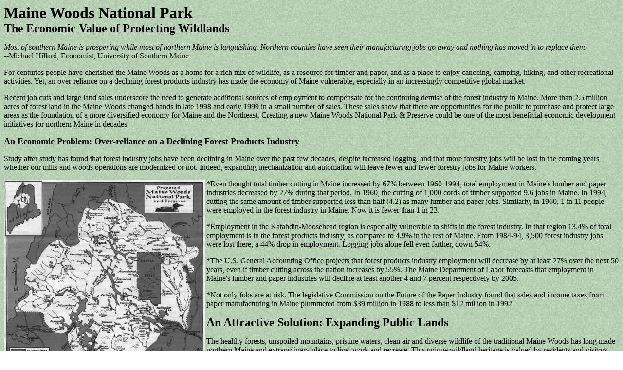

--- FILE ---
content_type: text/html
request_url: http://www.forestecologynetwork.org/tmwfall99_06.html
body_size: 10975
content:
<HTML>  
<HEAD>
  <META NAME="GENERATOR" CONTENT="Adobe PageMill 3.0 Mac">
  <TITLE>Maine Woods National Park</TITLE>
</HEAD>
<BODY BGCOLOR="#ffffff" BACKGROUND="images/backgrounds/light%20green.GIF">

<P><B><FONT SIZE="+3">Maine Woods National Park</FONT><FONT SIZE="+2"><BR>
The Economic Value of Protecting Wildlands</FONT></B></P>

<P><I>Most of southern Maine is prospering while most of northern
Maine is languishing. Northern counties have seen their manufacturing
jobs go away and nothing has moved in to replace them.</I><BR>
--Michael Hillard, Economist, University of Southern Maine</P>

<P>For centuries people have cherished the Maine Woods as a home
for a rich mix of wildlife, as a resource for timber and paper,
and as a place to enjoy canoeing, camping, hiking, and other recreational
activities. Yet, an over-reliance on a declining forest products
industry has made the economy of Maine vulnerable, especially
in an increasingly competitive global market.</P>

<P>Recent job cuts and large land sales underscore the need to
generate additional sources of employment to compensate for the
continuing demise of the forest industry in Maine. More than 2.5
million acres of forest land in the Maine Woods changed hands
in late 1998 and early 1999 in a small number of sales. These
sales show that there are opportunities for the public to purchase
and protect large areas as the foundation of a more diversified
economy for Maine and the Northeast. Creating a new Maine Woods
National Park &amp; Preserve could be one of the most beneficial
economic development initiatives for northern Maine in decades.</P>

<P><B><FONT SIZE="+1">An Economic Problem: Over-reliance on a
Declining Forest Products Industry</FONT></B></P>

<P>Study after study has found that forest industry jobs have
been declining in Maine over the past few decades, despite increased
logging, and that more forestry jobs will be lost in the coming
years whether our mills and woods operations are modernized or
not. Indeed, expanding mechanization and automation will leave
fewer and fewer forestry jobs for Maine workers.</P>

<P><IMG SRC="images/Maine_Wo.JPG" WIDTH="413" HEIGHT="429" ALIGN="LEFT"
BORDER="0" NATURALSIZEFLAG="0">*Even thought total timber cutting
in Maine increased by 67% between 1960-1994, total employment
in Maine's lumber and paper industries decreased by 27% during
that period. In 1960, the cutting of 1,000 cords of timber supported
9.6 jobs in Maine. In 1994, cutting the same amount of timber
supported less than half (4.2) as many lumber and paper jobs.
Similarly, in 1960, 1 in 11 people were employed in the forest
industry in Maine. Now it is fewer than 1 in 23.</P>

<P>*Employment in the Katahdin-Moosehead region is especially
vulnerable to shifts in the forest industry. In that region 13.4%
of total employment is in the forest products industry, as compared
to 4.9% in the rest of Maine. From 1984-94, 3,500 forest industry
jobs were lost there, a 44% drop in employment. Logging jobs alone
fell even farther, down 54%.</P>

<P>*The U.S. General Accounting Office projects that forest products
industry employment will decrease by at least 27% over the next
50 years, even if timber cutting across the nation increases by
55%. The Maine Department of Labor forecasts that employment in
Maine's lumber and paper industries will decline at least another
4 and 7 percent respectively by 2005.</P>

<P>*Not only fobs are at risk. The legislative Commission on the
Future of the Paper Industry found that sales and income taxes
from paper manufacturing in Maine plummeted from $39 million in
1988 to less than $12 million in 1992.</P>

<P><B><FONT SIZE="+2">An Attractive Solution: Expanding Public
Lands</FONT></B></P>

<P>The healthy forests, unspoiled mountains, pristine waters,
clean air and diverse wildlife of the traditional Maine Woods
has long made northern Maine and extraordinary place to live,
work and recreate. This unique wildland heritage is valued by
residents and visitors seeking beautiful scenery, recreation in
a natural landscape, and rural towns with a slower pace. It is
the foundation of the region's quality of life and its economy.
If these special qualities of the Maine Woods are permanently
protected, they will serve as the basis for a strong economy in
the future. If they are not, the region will lose it potential
economic advantage over other regions.</P>

<P>Maine has a tremendous opportunity to capitalize on the most
distinctive natural asset of the Katahdin-Moosehead region, its
legendary reputation as one of America's great wilderness areas.
By protecting special places in this beautiful region as public
land, we can make it a major attraction for people and businesses
seeking to relocate to a high quality environment, and for tourists
looking for refuge in an increasingly fast-paced world. A Maine
Woods National Park &amp; Preserve offers enormous economic value
to the public.</P>

<P><IMG SRC="images/Machias_.JPG" WIDTH="369" HEIGHT="244" ALIGN="LEFT"
BORDER="0" NATURALSIZEFLAG="0">*Wildlands have important ecological
values, such as water and air filtration, biodiversity protection,
recreation and scenic beauty. Only recently have economists been
able to measure the economic value of the &quot;ecosystem services.&quot;
Based on the estimated ecosystem services values calculated in
one recent study, the Sappi and Bowater lands recently sold would
have been worth more than $250 million per year if protected in
public ownership.</P>

<P>*Protecting more public wildlands will attract clean businesses
to Maine. The number of new high tech and service jobs created
Maine between 1986-1994 was 16 times greater than the number of
lumber and paper industry jobs lost during the same period. However,
most of the new jobs were in southern Maine. We will attract well-paying
service and professional jobs (such as trade, transportation,
finance, business, health care, legal services and education)
to northern Maine if we protect and restore the natural environment
in key areas through public ownership.</P>

<P>*At the same time we should not underestimate the economic
potential of tourism. already tourism has become at least a $3
billion industry in Maine. Tourism employs over 78,000 people,
making it the state's single largest employment sector. But the
vast majority of those jobs are in southern Maine. Similarly,
lodging in northern Maine generates only one-tenth as much as
along the coast. Permanently protected public areas in northern
Maine would attract tourists who want to visit beautiful forests
and would be a magnet for new bed and breakfasts, inns, motels,
and resorts.</P>

<P>*The potential particularly for ecotourism businesses in the
wild Maine Woods is enormous. the growth in non-consumptive activities,
such as wildlife watching, kayaking, canoeing and backpacking,
has been explosive. Birders alone spend over $5 billion a year
on goods and services in the United States. One survey found birding
to be the fastest growing recreational activity in America from
1982-1995. More than 10% of the adults in the U.S. now take birding
trips. Wildlife recreation contributes in excess of $1 billion
to the economy of Maine every year.</P>

<P>*There are economic advantages to keeping wildlands undeveloped
since open space costs much less to service than developed land.
Recent studies from southern New England and New York show that
open space costs governemtna n average of $0.34 for $1 in revenue
generated by those lands. In contrast, residential lands costs
$1.15 for each $1 in revenue.</P>

<P>*Properties near protected lands are worth more than otherwise
similar properties. The value of land in the New Jersey Pinelands
National Reserve rose by an average of 35% after the reserve plan
went into effect there. Near the Green Mountain National Forest
in Vermont land is approximately 8% more valuable in towns with
federal Wilderness Areas than in towns without.</P>

<P>*The economies of rural counties with national parks, such
as Rocky Mountain in Colorado and Yosemite in California, support
higher incomes, lower unemployment, less poverty, a higher level
of education, and more employees in professional jobs than the
forest products-dependent economies of Maine. For example, the
average household income is almost $9,000 higher in counties with
national parks, than in Maine's Piscataquis County.</P>

<P>*A study of the proposed Maine Woods National Park shows that
it could generate between $109 million and $435 million in annual
retail sales, and it could support 5,000 to 20,000 jobs in Maine.</P>

<P>____________<BR>
Selected sources:<BR>
Costanza, R. et al. 1998. Ecological Economics (25):3-15.<BR>
Gateway to a Healthy Economy. 1996. RESTORE: The North Woods.<BR>
Power, Thomas Michael. Lost Landscapes and Failed Economies. 1996.
Island Press.<BR>
Valuing the Nature of Maine. 1996. Maine Audubon Society.<BR>
</P>

<P><CENTER><FONT SIZE="-1" FACE="Times"><HR></FONT></CENTER></P>

<P><CENTER><FONT SIZE="-1" FACE="Times"><MAP NAME="tmwnavbarMap76">
    <AREA SHAPE="rect" COORDS="235,1,460,33" HREF="tmw.htm">
    <AREA SHAPE="rect" COORDS="2,-1,234,29" HREF="tmwfall99_01.html">
</MAP><IMG SRC="images/tmwnavbar.gif" WIDTH="374" HEIGHT="31"
ALIGN="BOTTOM" BORDER="0" NATURALSIZEFLAG="3" USEMAP="#tmwnavbarMap76"
ISMAP></FONT></CENTER></P>

<P><CENTER><A HREF="default.htm"><FONT FACE="Times"><MAP NAME="navbarMap77">
    <AREA SHAPE="rect" COORDS="237,0,309,33" HREF="news.htm">
    <AREA SHAPE="rect" COORDS="387,0,461,36" HREF="mailto:fen@207me.com">
    <AREA SHAPE="rect" COORDS="386,0,461,34" NOHREF>
    <AREA SHAPE="rect" COORDS="308,0,385,37" HREF="join.htm">
    <AREA SHAPE="rect" COORDS="150,0,236,39" HREF="links.htm">
    <AREA SHAPE="rect" COORDS="76,0,149,34" HREF="tmw.htm">
    <AREA SHAPE="rect" COORDS="0,-1,76,31" HREF="default.htm">
</MAP><IMG SRC="images/navbar.gif" WIDTH="459" HEIGHT="31" ALIGN="BOTTOM"
BORDER="0" NATURALSIZEFLAG="3" USEMAP="#navbarMap77" ISMAP></FONT></A></CENTER></P>

<P><CENTER><A HREF="default.htm"><FONT FACE="Times"><HR></FONT></A></CENTER></P>

<P><CENTER><A HREF="mailto:fen@207me.com"><FONT FACE="Times"><IMG 
SRC="images/FEN%20name.gif" WIDTH="428" HEIGHT="26" ALIGN="BOTTOM"
BORDER="0" NATURALSIZEFLAG="0"></FONT></A></CENTER></P>

<P><CENTER><FONT FACE="Times">283 Water Street, 3rd floor, P.O.
Box 2118, Augusta, Maine 04338<BR>
Phone: 207-623-7140 <BR>
email: fen@powerlink.net</FONT></CENTER></P>

<P><CENTER><FONT FACE="Times"><HR></FONT></CENTER></P>

<P><CENTER><FONT SIZE="-1">Contact webmaster at <A HREF="mailto:meenviro@nemaine.com">meenviro@nemaine.com</A>
with problems or suggestions regarding these pages.</FONT></CENTER>

</BODY>
</HTML>
